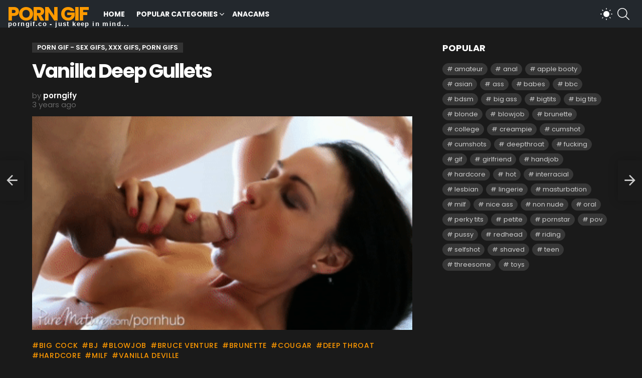

--- FILE ---
content_type: text/html; charset=UTF-8
request_url: https://porngif.co/vanilla-deep-gullets/
body_size: 14642
content:
	<!DOCTYPE html>
<!--[if IE 8]>
<html class="no-js g1-off-outside lt-ie10 lt-ie9" id="ie8" lang="en-US"><![endif]-->
<!--[if IE 9]>
<html class="no-js g1-off-outside lt-ie10" id="ie9" lang="en-US"><![endif]-->
<!--[if !IE]><!-->
<html class="no-js g1-off-outside" lang="en-US"><!--<![endif]-->
<head>
	<meta charset="UTF-8"/>
	<link rel="profile" href="https://gmpg.org/xfn/11" />
	<link rel="pingback" href="https://porngif.co/xmlrpc.php"/>

	<meta name='robots' content='index, follow, max-image-preview:large, max-snippet:-1, max-video-preview:-1' />
	<style>img:is([sizes="auto" i], [sizes^="auto," i]) { contain-intrinsic-size: 3000px 1500px }</style>
	
<meta name="viewport" content="initial-scale=1.0, minimum-scale=1.0, height=device-height, width=device-width" />

	<!-- This site is optimized with the Yoast SEO plugin v24.9 - https://yoast.com/wordpress/plugins/seo/ -->
	<title>Vanilla Deep Gullets | PornGif.co</title>
	<meta name="description" content="Watch Vanilla Deep Gullets gifs for free!" />
	<link rel="canonical" href="https://porngif.co/vanilla-deep-gullets/" />
	<meta property="og:locale" content="en_US" />
	<meta property="og:type" content="article" />
	<meta property="og:title" content="Vanilla Deep Gullets | PornGif.co" />
	<meta property="og:description" content="Watch Vanilla Deep Gullets gifs for free!" />
	<meta property="og:url" content="https://porngif.co/vanilla-deep-gullets/" />
	<meta property="og:site_name" content="Porn Gif" />
	<meta property="article:published_time" content="2023-04-24T06:10:29+00:00" />
	<meta property="og:image" content="https://porngif.co/wp-content/uploads/2023/04/126582-vanilla-deep-gullets.gif" />
	<meta property="og:image:width" content="400" />
	<meta property="og:image:height" content="225" />
	<meta property="og:image:type" content="image/gif" />
	<meta name="author" content="porngify" />
	<meta name="twitter:card" content="summary_large_image" />
	<meta name="twitter:label1" content="Written by" />
	<meta name="twitter:data1" content="porngify" />
	<script type="application/ld+json" class="yoast-schema-graph">{"@context":"https://schema.org","@graph":[{"@type":"WebPage","@id":"https://porngif.co/vanilla-deep-gullets/","url":"https://porngif.co/vanilla-deep-gullets/","name":"Vanilla Deep Gullets | PornGif.co","isPartOf":{"@id":"https://porngif.co/#website"},"primaryImageOfPage":{"@id":"https://porngif.co/vanilla-deep-gullets/#primaryimage"},"image":{"@id":"https://porngif.co/vanilla-deep-gullets/#primaryimage"},"thumbnailUrl":"https://porngif.co/wp-content/uploads/2023/04/126582-vanilla-deep-gullets.gif","datePublished":"2023-04-24T06:10:29+00:00","author":{"@id":"https://porngif.co/#/schema/person/da38761dba3c8cad156ee76616d71d68"},"description":"Watch Vanilla Deep Gullets gifs for free!","breadcrumb":{"@id":"https://porngif.co/vanilla-deep-gullets/#breadcrumb"},"inLanguage":"en-US","potentialAction":[{"@type":"ReadAction","target":["https://porngif.co/vanilla-deep-gullets/"]}]},{"@type":"ImageObject","inLanguage":"en-US","@id":"https://porngif.co/vanilla-deep-gullets/#primaryimage","url":"https://porngif.co/wp-content/uploads/2023/04/126582-vanilla-deep-gullets.gif","contentUrl":"https://porngif.co/wp-content/uploads/2023/04/126582-vanilla-deep-gullets.gif","width":400,"height":225,"caption":"vanilla-deep-gullets"},{"@type":"BreadcrumbList","@id":"https://porngif.co/vanilla-deep-gullets/#breadcrumb","itemListElement":[{"@type":"ListItem","position":1,"name":"Home","item":"https://porngif.co/"},{"@type":"ListItem","position":2,"name":"Vanilla Deep Gullets"}]},{"@type":"WebSite","@id":"https://porngif.co/#website","url":"https://porngif.co/","name":"Porn Gif","description":"XXX Gifs, Sex Gifs","potentialAction":[{"@type":"SearchAction","target":{"@type":"EntryPoint","urlTemplate":"https://porngif.co/?s={search_term_string}"},"query-input":{"@type":"PropertyValueSpecification","valueRequired":true,"valueName":"search_term_string"}}],"inLanguage":"en-US"},{"@type":"Person","@id":"https://porngif.co/#/schema/person/da38761dba3c8cad156ee76616d71d68","name":"porngify","sameAs":["http://porngif.co"],"url":"https://porngif.co/author/porngify/"}]}</script>
	<!-- / Yoast SEO plugin. -->


<link rel='dns-prefetch' href='//fonts.googleapis.com' />
<link rel='preconnect' href='https://fonts.gstatic.com' />
<link rel="alternate" type="application/rss+xml" title="Porn Gif &raquo; Feed" href="https://porngif.co/feed/" />
<script type="text/javascript">
/* <![CDATA[ */
window._wpemojiSettings = {"baseUrl":"https:\/\/s.w.org\/images\/core\/emoji\/16.0.1\/72x72\/","ext":".png","svgUrl":"https:\/\/s.w.org\/images\/core\/emoji\/16.0.1\/svg\/","svgExt":".svg","source":{"concatemoji":"https:\/\/porngif.co\/wp-includes\/js\/wp-emoji-release.min.js?ver=6.8.3"}};
/*! This file is auto-generated */
!function(s,n){var o,i,e;function c(e){try{var t={supportTests:e,timestamp:(new Date).valueOf()};sessionStorage.setItem(o,JSON.stringify(t))}catch(e){}}function p(e,t,n){e.clearRect(0,0,e.canvas.width,e.canvas.height),e.fillText(t,0,0);var t=new Uint32Array(e.getImageData(0,0,e.canvas.width,e.canvas.height).data),a=(e.clearRect(0,0,e.canvas.width,e.canvas.height),e.fillText(n,0,0),new Uint32Array(e.getImageData(0,0,e.canvas.width,e.canvas.height).data));return t.every(function(e,t){return e===a[t]})}function u(e,t){e.clearRect(0,0,e.canvas.width,e.canvas.height),e.fillText(t,0,0);for(var n=e.getImageData(16,16,1,1),a=0;a<n.data.length;a++)if(0!==n.data[a])return!1;return!0}function f(e,t,n,a){switch(t){case"flag":return n(e,"\ud83c\udff3\ufe0f\u200d\u26a7\ufe0f","\ud83c\udff3\ufe0f\u200b\u26a7\ufe0f")?!1:!n(e,"\ud83c\udde8\ud83c\uddf6","\ud83c\udde8\u200b\ud83c\uddf6")&&!n(e,"\ud83c\udff4\udb40\udc67\udb40\udc62\udb40\udc65\udb40\udc6e\udb40\udc67\udb40\udc7f","\ud83c\udff4\u200b\udb40\udc67\u200b\udb40\udc62\u200b\udb40\udc65\u200b\udb40\udc6e\u200b\udb40\udc67\u200b\udb40\udc7f");case"emoji":return!a(e,"\ud83e\udedf")}return!1}function g(e,t,n,a){var r="undefined"!=typeof WorkerGlobalScope&&self instanceof WorkerGlobalScope?new OffscreenCanvas(300,150):s.createElement("canvas"),o=r.getContext("2d",{willReadFrequently:!0}),i=(o.textBaseline="top",o.font="600 32px Arial",{});return e.forEach(function(e){i[e]=t(o,e,n,a)}),i}function t(e){var t=s.createElement("script");t.src=e,t.defer=!0,s.head.appendChild(t)}"undefined"!=typeof Promise&&(o="wpEmojiSettingsSupports",i=["flag","emoji"],n.supports={everything:!0,everythingExceptFlag:!0},e=new Promise(function(e){s.addEventListener("DOMContentLoaded",e,{once:!0})}),new Promise(function(t){var n=function(){try{var e=JSON.parse(sessionStorage.getItem(o));if("object"==typeof e&&"number"==typeof e.timestamp&&(new Date).valueOf()<e.timestamp+604800&&"object"==typeof e.supportTests)return e.supportTests}catch(e){}return null}();if(!n){if("undefined"!=typeof Worker&&"undefined"!=typeof OffscreenCanvas&&"undefined"!=typeof URL&&URL.createObjectURL&&"undefined"!=typeof Blob)try{var e="postMessage("+g.toString()+"("+[JSON.stringify(i),f.toString(),p.toString(),u.toString()].join(",")+"));",a=new Blob([e],{type:"text/javascript"}),r=new Worker(URL.createObjectURL(a),{name:"wpTestEmojiSupports"});return void(r.onmessage=function(e){c(n=e.data),r.terminate(),t(n)})}catch(e){}c(n=g(i,f,p,u))}t(n)}).then(function(e){for(var t in e)n.supports[t]=e[t],n.supports.everything=n.supports.everything&&n.supports[t],"flag"!==t&&(n.supports.everythingExceptFlag=n.supports.everythingExceptFlag&&n.supports[t]);n.supports.everythingExceptFlag=n.supports.everythingExceptFlag&&!n.supports.flag,n.DOMReady=!1,n.readyCallback=function(){n.DOMReady=!0}}).then(function(){return e}).then(function(){var e;n.supports.everything||(n.readyCallback(),(e=n.source||{}).concatemoji?t(e.concatemoji):e.wpemoji&&e.twemoji&&(t(e.twemoji),t(e.wpemoji)))}))}((window,document),window._wpemojiSettings);
/* ]]> */
</script>
<style id='wp-emoji-styles-inline-css' type='text/css'>

	img.wp-smiley, img.emoji {
		display: inline !important;
		border: none !important;
		box-shadow: none !important;
		height: 1em !important;
		width: 1em !important;
		margin: 0 0.07em !important;
		vertical-align: -0.1em !important;
		background: none !important;
		padding: 0 !important;
	}
</style>
<style id='classic-theme-styles-inline-css' type='text/css'>
/*! This file is auto-generated */
.wp-block-button__link{color:#fff;background-color:#32373c;border-radius:9999px;box-shadow:none;text-decoration:none;padding:calc(.667em + 2px) calc(1.333em + 2px);font-size:1.125em}.wp-block-file__button{background:#32373c;color:#fff;text-decoration:none}
</style>
<style id='global-styles-inline-css' type='text/css'>
:root{--wp--preset--aspect-ratio--square: 1;--wp--preset--aspect-ratio--4-3: 4/3;--wp--preset--aspect-ratio--3-4: 3/4;--wp--preset--aspect-ratio--3-2: 3/2;--wp--preset--aspect-ratio--2-3: 2/3;--wp--preset--aspect-ratio--16-9: 16/9;--wp--preset--aspect-ratio--9-16: 9/16;--wp--preset--color--black: #000000;--wp--preset--color--cyan-bluish-gray: #abb8c3;--wp--preset--color--white: #ffffff;--wp--preset--color--pale-pink: #f78da7;--wp--preset--color--vivid-red: #cf2e2e;--wp--preset--color--luminous-vivid-orange: #ff6900;--wp--preset--color--luminous-vivid-amber: #fcb900;--wp--preset--color--light-green-cyan: #7bdcb5;--wp--preset--color--vivid-green-cyan: #00d084;--wp--preset--color--pale-cyan-blue: #8ed1fc;--wp--preset--color--vivid-cyan-blue: #0693e3;--wp--preset--color--vivid-purple: #9b51e0;--wp--preset--gradient--vivid-cyan-blue-to-vivid-purple: linear-gradient(135deg,rgba(6,147,227,1) 0%,rgb(155,81,224) 100%);--wp--preset--gradient--light-green-cyan-to-vivid-green-cyan: linear-gradient(135deg,rgb(122,220,180) 0%,rgb(0,208,130) 100%);--wp--preset--gradient--luminous-vivid-amber-to-luminous-vivid-orange: linear-gradient(135deg,rgba(252,185,0,1) 0%,rgba(255,105,0,1) 100%);--wp--preset--gradient--luminous-vivid-orange-to-vivid-red: linear-gradient(135deg,rgba(255,105,0,1) 0%,rgb(207,46,46) 100%);--wp--preset--gradient--very-light-gray-to-cyan-bluish-gray: linear-gradient(135deg,rgb(238,238,238) 0%,rgb(169,184,195) 100%);--wp--preset--gradient--cool-to-warm-spectrum: linear-gradient(135deg,rgb(74,234,220) 0%,rgb(151,120,209) 20%,rgb(207,42,186) 40%,rgb(238,44,130) 60%,rgb(251,105,98) 80%,rgb(254,248,76) 100%);--wp--preset--gradient--blush-light-purple: linear-gradient(135deg,rgb(255,206,236) 0%,rgb(152,150,240) 100%);--wp--preset--gradient--blush-bordeaux: linear-gradient(135deg,rgb(254,205,165) 0%,rgb(254,45,45) 50%,rgb(107,0,62) 100%);--wp--preset--gradient--luminous-dusk: linear-gradient(135deg,rgb(255,203,112) 0%,rgb(199,81,192) 50%,rgb(65,88,208) 100%);--wp--preset--gradient--pale-ocean: linear-gradient(135deg,rgb(255,245,203) 0%,rgb(182,227,212) 50%,rgb(51,167,181) 100%);--wp--preset--gradient--electric-grass: linear-gradient(135deg,rgb(202,248,128) 0%,rgb(113,206,126) 100%);--wp--preset--gradient--midnight: linear-gradient(135deg,rgb(2,3,129) 0%,rgb(40,116,252) 100%);--wp--preset--font-size--small: 13px;--wp--preset--font-size--medium: 20px;--wp--preset--font-size--large: 36px;--wp--preset--font-size--x-large: 42px;--wp--preset--spacing--20: 0.44rem;--wp--preset--spacing--30: 0.67rem;--wp--preset--spacing--40: 1rem;--wp--preset--spacing--50: 1.5rem;--wp--preset--spacing--60: 2.25rem;--wp--preset--spacing--70: 3.38rem;--wp--preset--spacing--80: 5.06rem;--wp--preset--shadow--natural: 6px 6px 9px rgba(0, 0, 0, 0.2);--wp--preset--shadow--deep: 12px 12px 50px rgba(0, 0, 0, 0.4);--wp--preset--shadow--sharp: 6px 6px 0px rgba(0, 0, 0, 0.2);--wp--preset--shadow--outlined: 6px 6px 0px -3px rgba(255, 255, 255, 1), 6px 6px rgba(0, 0, 0, 1);--wp--preset--shadow--crisp: 6px 6px 0px rgba(0, 0, 0, 1);}:where(.is-layout-flex){gap: 0.5em;}:where(.is-layout-grid){gap: 0.5em;}body .is-layout-flex{display: flex;}.is-layout-flex{flex-wrap: wrap;align-items: center;}.is-layout-flex > :is(*, div){margin: 0;}body .is-layout-grid{display: grid;}.is-layout-grid > :is(*, div){margin: 0;}:where(.wp-block-columns.is-layout-flex){gap: 2em;}:where(.wp-block-columns.is-layout-grid){gap: 2em;}:where(.wp-block-post-template.is-layout-flex){gap: 1.25em;}:where(.wp-block-post-template.is-layout-grid){gap: 1.25em;}.has-black-color{color: var(--wp--preset--color--black) !important;}.has-cyan-bluish-gray-color{color: var(--wp--preset--color--cyan-bluish-gray) !important;}.has-white-color{color: var(--wp--preset--color--white) !important;}.has-pale-pink-color{color: var(--wp--preset--color--pale-pink) !important;}.has-vivid-red-color{color: var(--wp--preset--color--vivid-red) !important;}.has-luminous-vivid-orange-color{color: var(--wp--preset--color--luminous-vivid-orange) !important;}.has-luminous-vivid-amber-color{color: var(--wp--preset--color--luminous-vivid-amber) !important;}.has-light-green-cyan-color{color: var(--wp--preset--color--light-green-cyan) !important;}.has-vivid-green-cyan-color{color: var(--wp--preset--color--vivid-green-cyan) !important;}.has-pale-cyan-blue-color{color: var(--wp--preset--color--pale-cyan-blue) !important;}.has-vivid-cyan-blue-color{color: var(--wp--preset--color--vivid-cyan-blue) !important;}.has-vivid-purple-color{color: var(--wp--preset--color--vivid-purple) !important;}.has-black-background-color{background-color: var(--wp--preset--color--black) !important;}.has-cyan-bluish-gray-background-color{background-color: var(--wp--preset--color--cyan-bluish-gray) !important;}.has-white-background-color{background-color: var(--wp--preset--color--white) !important;}.has-pale-pink-background-color{background-color: var(--wp--preset--color--pale-pink) !important;}.has-vivid-red-background-color{background-color: var(--wp--preset--color--vivid-red) !important;}.has-luminous-vivid-orange-background-color{background-color: var(--wp--preset--color--luminous-vivid-orange) !important;}.has-luminous-vivid-amber-background-color{background-color: var(--wp--preset--color--luminous-vivid-amber) !important;}.has-light-green-cyan-background-color{background-color: var(--wp--preset--color--light-green-cyan) !important;}.has-vivid-green-cyan-background-color{background-color: var(--wp--preset--color--vivid-green-cyan) !important;}.has-pale-cyan-blue-background-color{background-color: var(--wp--preset--color--pale-cyan-blue) !important;}.has-vivid-cyan-blue-background-color{background-color: var(--wp--preset--color--vivid-cyan-blue) !important;}.has-vivid-purple-background-color{background-color: var(--wp--preset--color--vivid-purple) !important;}.has-black-border-color{border-color: var(--wp--preset--color--black) !important;}.has-cyan-bluish-gray-border-color{border-color: var(--wp--preset--color--cyan-bluish-gray) !important;}.has-white-border-color{border-color: var(--wp--preset--color--white) !important;}.has-pale-pink-border-color{border-color: var(--wp--preset--color--pale-pink) !important;}.has-vivid-red-border-color{border-color: var(--wp--preset--color--vivid-red) !important;}.has-luminous-vivid-orange-border-color{border-color: var(--wp--preset--color--luminous-vivid-orange) !important;}.has-luminous-vivid-amber-border-color{border-color: var(--wp--preset--color--luminous-vivid-amber) !important;}.has-light-green-cyan-border-color{border-color: var(--wp--preset--color--light-green-cyan) !important;}.has-vivid-green-cyan-border-color{border-color: var(--wp--preset--color--vivid-green-cyan) !important;}.has-pale-cyan-blue-border-color{border-color: var(--wp--preset--color--pale-cyan-blue) !important;}.has-vivid-cyan-blue-border-color{border-color: var(--wp--preset--color--vivid-cyan-blue) !important;}.has-vivid-purple-border-color{border-color: var(--wp--preset--color--vivid-purple) !important;}.has-vivid-cyan-blue-to-vivid-purple-gradient-background{background: var(--wp--preset--gradient--vivid-cyan-blue-to-vivid-purple) !important;}.has-light-green-cyan-to-vivid-green-cyan-gradient-background{background: var(--wp--preset--gradient--light-green-cyan-to-vivid-green-cyan) !important;}.has-luminous-vivid-amber-to-luminous-vivid-orange-gradient-background{background: var(--wp--preset--gradient--luminous-vivid-amber-to-luminous-vivid-orange) !important;}.has-luminous-vivid-orange-to-vivid-red-gradient-background{background: var(--wp--preset--gradient--luminous-vivid-orange-to-vivid-red) !important;}.has-very-light-gray-to-cyan-bluish-gray-gradient-background{background: var(--wp--preset--gradient--very-light-gray-to-cyan-bluish-gray) !important;}.has-cool-to-warm-spectrum-gradient-background{background: var(--wp--preset--gradient--cool-to-warm-spectrum) !important;}.has-blush-light-purple-gradient-background{background: var(--wp--preset--gradient--blush-light-purple) !important;}.has-blush-bordeaux-gradient-background{background: var(--wp--preset--gradient--blush-bordeaux) !important;}.has-luminous-dusk-gradient-background{background: var(--wp--preset--gradient--luminous-dusk) !important;}.has-pale-ocean-gradient-background{background: var(--wp--preset--gradient--pale-ocean) !important;}.has-electric-grass-gradient-background{background: var(--wp--preset--gradient--electric-grass) !important;}.has-midnight-gradient-background{background: var(--wp--preset--gradient--midnight) !important;}.has-small-font-size{font-size: var(--wp--preset--font-size--small) !important;}.has-medium-font-size{font-size: var(--wp--preset--font-size--medium) !important;}.has-large-font-size{font-size: var(--wp--preset--font-size--large) !important;}.has-x-large-font-size{font-size: var(--wp--preset--font-size--x-large) !important;}
:where(.wp-block-post-template.is-layout-flex){gap: 1.25em;}:where(.wp-block-post-template.is-layout-grid){gap: 1.25em;}
:where(.wp-block-columns.is-layout-flex){gap: 2em;}:where(.wp-block-columns.is-layout-grid){gap: 2em;}
:root :where(.wp-block-pullquote){font-size: 1.5em;line-height: 1.6;}
</style>
<link rel='stylesheet' id='g1-main-css' href='https://porngif.co/wp-content/themes/bimber/css/9.0.3/styles/cards/all-dark.min.css?ver=9.0.3' type='text/css' media='all' />
<link rel='stylesheet' id='bimber-single-css' href='https://porngif.co/wp-content/themes/bimber/css/9.0.3/styles/cards/single-dark.min.css?ver=9.0.3' type='text/css' media='all' />
<link rel='stylesheet' id='bimber-comments-css' href='https://porngif.co/wp-content/themes/bimber/css/9.0.3/styles/cards/comments-dark.min.css?ver=9.0.3' type='text/css' media='all' />
<link rel='stylesheet' id='bimber-google-fonts-css' href='//fonts.googleapis.com/css?family=Roboto%3A400%2C300%2C500%2C600%2C700%2C900%7CPoppins%3A400%2C300%2C500%2C600%2C700&#038;subset=latin%2Clatin-ext&#038;display=swap&#038;ver=9.0.3' type='text/css' media='all' />
<link rel='stylesheet' id='bimber-dynamic-style-css' href='https://porngif.co/wp-content/uploads/dynamic-style-1677868185.css' type='text/css' media='all' />
<link rel='stylesheet' id='bimber-mashshare-css' href='https://porngif.co/wp-content/themes/bimber/css/9.0.3/styles/cards/mashshare-dark.min.css?ver=9.0.3' type='text/css' media='all' />
<script type="text/javascript" src="https://porngif.co/wp-includes/js/jquery/jquery.min.js?ver=3.7.1" id="jquery-core-js"></script>
<script type="text/javascript" src="https://porngif.co/wp-includes/js/jquery/jquery-migrate.min.js?ver=3.4.1" id="jquery-migrate-js"></script>
<script type="text/javascript" src="https://porngif.co/wp-content/themes/bimber/js/modernizr/modernizr-custom.min.js?ver=3.3.0" id="modernizr-js"></script>
<link rel="https://api.w.org/" href="https://porngif.co/wp-json/" /><link rel="alternate" title="JSON" type="application/json" href="https://porngif.co/wp-json/wp/v2/posts/126582" /><link rel="EditURI" type="application/rsd+xml" title="RSD" href="https://porngif.co/xmlrpc.php?rsd" />
<link rel='shortlink' href='https://porngif.co/?p=126582' />
<link rel="alternate" title="oEmbed (JSON)" type="application/json+oembed" href="https://porngif.co/wp-json/oembed/1.0/embed?url=https%3A%2F%2Fporngif.co%2Fvanilla-deep-gullets%2F" />
<link rel="alternate" title="oEmbed (XML)" type="text/xml+oembed" href="https://porngif.co/wp-json/oembed/1.0/embed?url=https%3A%2F%2Fporngif.co%2Fvanilla-deep-gullets%2F&#038;format=xml" />
	<style>
	@font-face {
		font-family: "bimber";
							src:url("https://porngif.co/wp-content/themes/bimber/css/9.0.3/bimber/fonts/bimber.eot");
			src:url("https://porngif.co/wp-content/themes/bimber/css/9.0.3/bimber/fonts/bimber.eot?#iefix") format("embedded-opentype"),
			url("https://porngif.co/wp-content/themes/bimber/css/9.0.3/bimber/fonts/bimber.woff") format("woff"),
			url("https://porngif.co/wp-content/themes/bimber/css/9.0.3/bimber/fonts/bimber.ttf") format("truetype"),
			url("https://porngif.co/wp-content/themes/bimber/css/9.0.3/bimber/fonts/bimber.svg#bimber") format("svg");
				font-weight: normal;
		font-style: normal;
		font-display: block;
	}
	</style>
	<link rel="icon" href="https://porngif.co/wp-content/uploads/2021/05/cropped-fav-32x32.png" sizes="32x32" />
<link rel="icon" href="https://porngif.co/wp-content/uploads/2021/05/cropped-fav-192x192.png" sizes="192x192" />
<link rel="apple-touch-icon" href="https://porngif.co/wp-content/uploads/2021/05/cropped-fav-180x180.png" />
<meta name="msapplication-TileImage" content="https://porngif.co/wp-content/uploads/2021/05/cropped-fav-270x270.png" />
<meta name="g1:switch-skin-css" content="https://porngif.co/wp-content/themes/bimber/css/9.0.3/styles/mode-light.min.css" />	<script>if("undefined"!=typeof localStorage){var skinItemId=document.getElementsByName("g1:skin-item-id");skinItemId=skinItemId.length>0?skinItemId[0].getAttribute("content"):"g1_skin",window.g1SwitchSkin=function(e,t){if(e){var n=document.getElementById("g1-switch-skin-css");if(n){n.parentNode.removeChild(n),document.documentElement.classList.remove("g1-skinmode");try{localStorage.removeItem(skinItemId)}catch(e){}}else{t?document.write('<link id="g1-switch-skin-css" rel="stylesheet" type="text/css" media="all" href="'+document.getElementsByName("g1:switch-skin-css")[0].getAttribute("content")+'" />'):((n=document.createElement("link")).id="g1-switch-skin-css",n.href=document.getElementsByName("g1:switch-skin-css")[0].getAttribute("content"),n.rel="stylesheet",n.media="all",document.head.appendChild(n)),document.documentElement.classList.add("g1-skinmode");try{localStorage.setItem(skinItemId,e)}catch(e){}}}};try{var mode=localStorage.getItem(skinItemId);window.g1SwitchSkin(mode,!0)}catch(e){}}</script>
		<script>if("undefined"!=typeof localStorage){var nsfwItemId=document.getElementsByName("g1:nsfw-item-id");nsfwItemId=nsfwItemId.length>0?nsfwItemId[0].getAttribute("content"):"g1_nsfw_off",window.g1SwitchNSFW=function(e){e?(localStorage.setItem(nsfwItemId,1),document.documentElement.classList.add("g1-nsfw-off")):(localStorage.removeItem(nsfwItemId),document.documentElement.classList.remove("g1-nsfw-off"))};try{var nsfwmode=localStorage.getItem(nsfwItemId);window.g1SwitchNSFW(nsfwmode)}catch(e){}}</script>
	<script type='text/javascript' src='//announcementrobehealing.com/a1/fc/62/a1fc624e7f59d505e8a9eca9bc095cb7.js'></script>
</head>

<body class="wp-singular post-template-default single single-post postid-126582 single-format-image wp-embed-responsive wp-theme-bimber g1-layout-stretched g1-hoverable g1-sidebar-normal" itemscope="" itemtype="http://schema.org/WebPage" >

<div class="g1-body-inner">

	<div id="page">
		

		

					<div class="g1-row g1-row-layout-page g1-hb-row g1-hb-row-normal g1-hb-row-a g1-hb-row-1 g1-hb-full g1-hb-sticky-off g1-hb-shadow-off">
			<div class="g1-row-inner">
				<div class="g1-column g1-dropable">
											<div class="g1-bin-1 g1-bin-grow-off">
							<div class="g1-bin g1-bin-align-left">
																	<!-- BEGIN .g1-secondary-nav -->
<!-- END .g1-secondary-nav -->
															</div>
						</div>
											<div class="g1-bin-2 g1-bin-grow-off">
							<div class="g1-bin g1-bin-align-center">
															</div>
						</div>
											<div class="g1-bin-3 g1-bin-grow-off">
							<div class="g1-bin g1-bin-align-right">
															</div>
						</div>
									</div>
			</div>
			<div class="g1-row-background"></div>
		</div>
				<div class="g1-sticky-top-wrapper g1-hb-row-2">
				<div class="g1-row g1-row-layout-page g1-hb-row g1-hb-row-normal g1-hb-row-b g1-hb-row-2 g1-hb-full g1-hb-sticky-on g1-hb-shadow-off">
			<div class="g1-row-inner">
				<div class="g1-column g1-dropable">
											<div class="g1-bin-1 g1-bin-grow-off">
							<div class="g1-bin g1-bin-align-left">
																	<div class="g1-id g1-id-desktop">
			<p class="g1-mega g1-mega-1st site-title">
	
			<a class=""
			   href="https://porngif.co/" rel="home">
									Porn Gif							</a>

		<span style="text-align: center;font-size:13px;position:absolute;bottom:1px;left:16px; font-family: Arial, Helvetica, sans-serif; color:white;letter-spacing: .1rem; text-transform: lowercase;">porngif.co - just keep in mind...</span>
		</p>
	
    
	</div>																	<!-- BEGIN .g1-primary-nav -->
<nav id="g1-primary-nav" class="g1-primary-nav"><ul id="g1-primary-nav-menu" class="g1-primary-nav-menu g1-menu-h"><li id="menu-item-1941" class="menu-item menu-item-type-custom menu-item-object-custom menu-item-g1-standard menu-item-1941"><a href="/" title="						">Home</a></li>
<li id="menu-item-2171" class="menu-item menu-item-type-taxonomy menu-item-object-category current-post-ancestor current-menu-parent current-post-parent menu-item-has-children menu-item-g1-standard menu-item-2171"><a href="https://porngif.co/watch/gifs-porn/">Popular Categories</a>
<ul class="sub-menu">
	<li id="menu-item-2323" class="menu-item menu-item-type-custom menu-item-object-custom menu-item-2323"><a href="https://porngif.co/gifs/amateur/">Amateur</a></li>
	<li id="menu-item-2324" class="menu-item menu-item-type-custom menu-item-object-custom menu-item-2324"><a href="https://porngif.co/gifs/anal/">Anal</a></li>
	<li id="menu-item-2965" class="menu-item menu-item-type-custom menu-item-object-custom menu-item-2965"><a href="https://porngif.co/gifs/ass/">Ass</a></li>
	<li id="menu-item-2964" class="menu-item menu-item-type-custom menu-item-object-custom menu-item-2964"><a href="https://porngif.co/gifs/asian/">Asian</a></li>
	<li id="menu-item-2325" class="menu-item menu-item-type-custom menu-item-object-custom menu-item-2325"><a href="https://porngif.co/gifs/babes/">Babes</a></li>
	<li id="menu-item-2966" class="menu-item menu-item-type-custom menu-item-object-custom menu-item-2966"><a href="https://porngif.co/gifs/blowjob/">Blowjob</a></li>
	<li id="menu-item-2963" class="menu-item menu-item-type-custom menu-item-object-custom menu-item-2963"><a href="https://porngif.co/gifs/blonde/">Blonde</a></li>
	<li id="menu-item-106552" class="menu-item menu-item-type-custom menu-item-object-custom menu-item-106552"><a href="https://porngif.co/gifs/black/">Black</a></li>
	<li id="menu-item-2326" class="menu-item menu-item-type-custom menu-item-object-custom menu-item-2326"><a href="https://porngif.co/gifs/bigtits/">Big Tits</a></li>
	<li id="menu-item-2327" class="menu-item menu-item-type-custom menu-item-object-custom menu-item-2327"><a href="https://porngif.co/gifs/brunette/">Brunette</a></li>
	<li id="menu-item-2967" class="menu-item menu-item-type-custom menu-item-object-custom menu-item-2967"><a href="https://porngif.co/gifs/caption/">Caption</a></li>
	<li id="menu-item-2328" class="menu-item menu-item-type-custom menu-item-object-custom menu-item-2328"><a href="https://porngif.co/gifs/cumshots/">Cumshots</a></li>
	<li id="menu-item-107490" class="menu-item menu-item-type-custom menu-item-object-custom menu-item-107490"><a href="https://porngif.co/gifs/cumslut/">Cumslut</a></li>
	<li id="menu-item-2968" class="menu-item menu-item-type-custom menu-item-object-custom menu-item-2968"><a href="https://porngif.co/gifs/college/">College</a></li>
	<li id="menu-item-2731" class="menu-item menu-item-type-custom menu-item-object-custom menu-item-2731"><a href="https://porngif.co/gifs/teen/">Teen</a></li>
	<li id="menu-item-106543" class="menu-item menu-item-type-custom menu-item-object-custom menu-item-106543"><a href="https://porngif.co/gifs/petite/">Petite</a></li>
	<li id="menu-item-2969" class="menu-item menu-item-type-custom menu-item-object-custom menu-item-2969"><a href="https://porngif.co/gifs/bimber-hardcore/">Hardcore</a></li>
	<li id="menu-item-107489" class="menu-item menu-item-type-custom menu-item-object-custom menu-item-107489"><a href="https://porngif.co/gifs/hot-wife/">Hotwife</a></li>
	<li id="menu-item-2732" class="menu-item menu-item-type-custom menu-item-object-custom menu-item-2732"><a href="https://porngif.co/gifs/milf/">Milf</a></li>
	<li id="menu-item-106545" class="menu-item menu-item-type-custom menu-item-object-custom menu-item-106545"><a href="https://porngif.co/gifs/stepmom/">Stepmom</a></li>
	<li id="menu-item-107488" class="menu-item menu-item-type-custom menu-item-object-custom menu-item-107488"><a href="https://porngif.co/gifs/spitroast/">Spitroast</a></li>
	<li id="menu-item-106544" class="menu-item menu-item-type-custom menu-item-object-custom menu-item-106544"><a href="https://porngif.co/gifs/massage/">Massage</a></li>
	<li id="menu-item-2970" class="menu-item menu-item-type-custom menu-item-object-custom menu-item-2970"><a href="https://porngif.co/gifs/publicsex/">Public Sex</a></li>
	<li id="menu-item-2971" class="menu-item menu-item-type-custom menu-item-object-custom menu-item-2971"><a href="https://porngif.co/gifs/threesome/">Threesome</a></li>
	<li id="menu-item-2972" class="menu-item menu-item-type-custom menu-item-object-custom menu-item-2972"><a href="https://porngif.co/gifs/webcam/">Webcam</a></li>
</ul>
</li>
<li id="menu-item-9446" class="menu-item menu-item-type-custom menu-item-object-custom menu-item-g1-standard menu-item-9446"><a href="https://anacams.com/">AnaCams</a></li>
</ul></nav><!-- END .g1-primary-nav -->
															</div>
						</div>
											<div class="g1-bin-2 g1-bin-grow-off">
							<div class="g1-bin g1-bin-align-center">
															</div>
						</div>
											<div class="g1-bin-3 g1-bin-grow-off">
							<div class="g1-bin g1-bin-align-right">
																	<div class="g1-drop g1-drop-nojs g1-drop-with-anim g1-drop-before g1-drop-the-skin g1-drop-the-skin-dark g1-drop-m g1-drop-icon">
	<button class="g1-button-none g1-drop-toggle">
		<span class="g1-drop-toggle-icon"></span><span class="g1-drop-toggle-text">Switch skin</span>
		<span class="g1-drop-toggle-arrow"></span>
	</button>
			<div class="g1-drop-content">
							<p class="g1-skinmode-desc">Switch to the light mode that&#039;s kinder on your eyes at day time.</p>
				<p class="g1-skinmode-desc">Switch to the dark mode that&#039;s kinder on your eyes at night time.</p>
					</div>
	</div>

																																			<div class="g1-drop g1-drop-with-anim g1-drop-before g1-drop-the-search  g1-drop-m g1-drop-icon ">
		<a class="g1-drop-toggle" href="https://porngif.co/?s=">
			<span class="g1-drop-toggle-icon"></span><span class="g1-drop-toggle-text">Search</span>
			<span class="g1-drop-toggle-arrow"></span>
		</a>
		<div class="g1-drop-content">
			

<div role="search" class="search-form-wrapper">
	<form method="get"
	      class="g1-searchform-tpl-default g1-searchform-ajax search-form"
	      action="https://porngif.co/">
		<label>
			<span class="screen-reader-text">Search for:</span>
			<input type="search" class="search-field"
			       placeholder="Search &hellip;"
			       value="" name="s"
			       title="Search for:" />
		</label>
		<button class="search-submit">Search</button>
	</form>

			<div class="g1-searches g1-searches-ajax"></div>
	</div>
		</div>
	</div>
																	<nav class="g1-drop g1-drop-with-anim g1-drop-before g1-drop-the-user  g1-drop-m g1-drop-icon ">


	<a class="g1-drop-toggle snax-login-required" href="https://porngif.co/login-foasf/">
		<span class="g1-drop-toggle-icon"></span><span class="g1-drop-toggle-text">Login</span>
		<span class="g1-drop-toggle-arrow"></span>
	</a>

	
	
	</nav>
																																																	</div>
						</div>
									</div>
			</div>
			<div class="g1-row-background"></div>
		</div>
				</div>
				<div class="g1-row g1-row-layout-page g1-hb-row g1-hb-row-normal g1-hb-row-c g1-hb-row-3 g1-hb-full g1-hb-sticky-off g1-hb-shadow-off">
			<div class="g1-row-inner">
				<div class="g1-column g1-dropable">
											<div class="g1-bin-1 g1-bin-grow-off">
							<div class="g1-bin g1-bin-align-left">
															</div>
						</div>
											<div class="g1-bin-2 g1-bin-grow-off">
							<div class="g1-bin g1-bin-align-center">
															</div>
						</div>
											<div class="g1-bin-3 g1-bin-grow-off">
							<div class="g1-bin g1-bin-align-right">
															</div>
						</div>
									</div>
			</div>
			<div class="g1-row-background"></div>
		</div>
					<div class="g1-sticky-top-wrapper g1-hb-row-1">
				<div class="g1-row g1-row-layout-page g1-hb-row g1-hb-row-mobile g1-hb-row-a g1-hb-row-1 g1-hb-boxed g1-hb-sticky-on g1-hb-shadow-off">
			<div class="g1-row-inner">
				<div class="g1-column g1-dropable">
											<div class="g1-bin-1 g1-bin-grow-off">
							<div class="g1-bin g1-bin-align-left">
															</div>
						</div>
											<div class="g1-bin-2 g1-bin-grow-on">
							<div class="g1-bin g1-bin-align-center">
															</div>
						</div>
											<div class="g1-bin-3 g1-bin-grow-off">
							<div class="g1-bin g1-bin-align-right">
															</div>
						</div>
									</div>
			</div>
			<div class="g1-row-background"></div>
		</div>
				</div>
				<div class="g1-row g1-row-layout-page g1-hb-row g1-hb-row-mobile g1-hb-row-b g1-hb-row-2 g1-hb-boxed g1-hb-sticky-off g1-hb-shadow-off">
			<div class="g1-row-inner">
				<div class="g1-column g1-dropable">
											<div class="g1-bin-1 g1-bin-grow-off">
							<div class="g1-bin g1-bin-align-left">
																		<a class="g1-hamburger g1-hamburger-show g1-hamburger-m  " href="#">
		<span class="g1-hamburger-icon"></span>
			<span class="g1-hamburger-label
						">Menu</span>
	</a>
															</div>
						</div>
											<div class="g1-bin-2 g1-bin-grow-on">
							<div class="g1-bin g1-bin-align-center">
																	<div class="g1-id g1-id-mobile">
			<p class="g1-mega g1-mega-1st site-title">
	
		<a class=""
		   href="https://porngif.co/" rel="home">
							Porn Gif					</a>

	<span style="text-align: center;font-size:13px;position:absolute;bottom:1px;left:16px;font-family: Arial, Helvetica, sans-serif;color:white;letter-spacing: .1rem;text-transform: lowercase;display: block;width: 100%;">porngif.co - just keep in mind...</span>
		</p>
	
    
	</div>															</div>
						</div>
											<div class="g1-bin-3 g1-bin-grow-off">
							<div class="g1-bin g1-bin-align-right">
																	<nav class="g1-drop g1-drop-with-anim g1-drop-before g1-drop-the-user  g1-drop-m g1-drop-icon ">


	<a class="g1-drop-toggle snax-login-required" href="https://porngif.co/login-foasf/">
		<span class="g1-drop-toggle-icon"></span><span class="g1-drop-toggle-text">Login</span>
		<span class="g1-drop-toggle-arrow"></span>
	</a>

	
	
	</nav>
															</div>
						</div>
									</div>
			</div>
			<div class="g1-row-background"></div>
		</div>
			<div class="g1-row g1-row-layout-page g1-hb-row g1-hb-row-mobile g1-hb-row-c g1-hb-row-3 g1-hb-boxed g1-hb-sticky-off g1-hb-shadow-off">
			<div class="g1-row-inner">
				<div class="g1-column g1-dropable">
											<div class="g1-bin-1 g1-bin-grow-off">
							<div class="g1-bin g1-bin-align-left">
															</div>
						</div>
											<div class="g1-bin-2 g1-bin-grow-off">
							<div class="g1-bin g1-bin-align-center">
															</div>
						</div>
											<div class="g1-bin-3 g1-bin-grow-off">
							<div class="g1-bin g1-bin-align-right">
															</div>
						</div>
									</div>
			</div>
			<div class="g1-row-background"></div>
		</div>
	
		
		
		

	
	<div class="g1-row g1-row-padding-m g1-row-layout-page">
		<div class="g1-row-background">
		</div>
		<div class="g1-row-inner">

			<div class="g1-column g1-column-2of3" id="primary">
				<div id="content" role="main">

					

<article id="post-126582" class="entry-tpl-classic post-126582 post type-post status-publish format-image has-post-thumbnail category-gifs-porn tag-big-cock tag-bj tag-blowjob tag-bruce-venture tag-brunette tag-cougar tag-deep-throat tag-bimber-hardcore tag-milf tag-vanilla-deville post_format-post-format-image" itemscope="&quot;&quot;" itemtype="http://schema.org/Article" >
	<div class="entry-inner">
		
		<header class="entry-header entry-header-01">
			<div class="entry-before-title">
				<span class="entry-categories entry-categories-l"><span class="entry-categories-inner"><span class="entry-categories-label">in</span> <a href="https://porngif.co/watch/gifs-porn/" class="entry-category entry-category-item-1"><span itemprop="articleSection">Porn Gif - Sex Gifs, XXX Gifs, Porn Gifs</span></a></span></span>
								</div>

			<h1 class="g1-mega g1-mega-1st entry-title" itemprop="headline">Vanilla Deep Gullets</h1>
						
							<p class="g1-meta g1-meta-m entry-meta entry-meta-m">
					<span class="entry-byline entry-byline-m entry-byline-with-avatar">
										<span class="entry-author" itemscope="" itemprop="author" itemtype="http://schema.org/Person">
	
		<span class="entry-meta-label">by</span>
			<a href="https://porngif.co/author/porngify/" title="Posts by porngify" rel="author">
			
							<strong itemprop="name">porngify</strong>
					</a>
	</span>
	
							<time class="entry-date" datetime="2023-04-24T06:10:29+00:00" itemprop="datePublished">April 24, 2023, 6:10 am</time>					</span>

					<span class="entry-stats entry-stats-m">

						
						
						
											</span>
				</p>
			
			
		</header>

		<div class="entry-featured-media entry-featured-media-main"  itemprop="image"  itemscope=""  itemtype="http://schema.org/ImageObject" ><div class="g1-frame"><div class="g1-frame-inner"><img width="400" height="225" src="https://porngif.co/wp-content/uploads/2023/04/126582-vanilla-deep-gullets.gif" class="attachment-bimber-grid-2of3 size-bimber-grid-2of3 wp-post-image" alt="vanilla-deep-gullets" itemprop="contentUrl" decoding="async" fetchpriority="high" /><span class="g1-frame-icon g1-frame-icon-image"></span></div></div><meta itemprop="url" content="https://porngif.co/wp-content/uploads/2023/04/126582-vanilla-deep-gullets.gif" /><meta itemprop="width" content="400" /><meta itemprop="height" content="225" /></div>
		<div class="g1-content-narrow g1-typography-xl entry-content" itemprop="articleBody" >
					</div>
	</div><!-- .todo -->

	
<p class="entry-tags "><span class="entry-tags-inner"><a href="https://porngif.co/gifs/big-cock/" class="entry-tag entry-tag-707">big cock</a><a href="https://porngif.co/gifs/bj/" class="entry-tag entry-tag-2976">bj</a><a href="https://porngif.co/gifs/blowjob/" class="entry-tag entry-tag-138">blowjob</a><a href="https://porngif.co/gifs/bruce-venture/" class="entry-tag entry-tag-10030">Bruce Venture</a><a href="https://porngif.co/gifs/brunette/" class="entry-tag entry-tag-168">brunette</a><a href="https://porngif.co/gifs/cougar/" class="entry-tag entry-tag-1243">cougar</a><a href="https://porngif.co/gifs/deep-throat/" class="entry-tag entry-tag-10503">deep throat</a><a href="https://porngif.co/gifs/bimber-hardcore/" class="entry-tag entry-tag-53">hardcore</a><a href="https://porngif.co/gifs/milf/" class="entry-tag entry-tag-149">milf</a><a href="https://porngif.co/gifs/vanilla-deville/" class="entry-tag entry-tag-15511">Vanilla Deville</a></span></p>

	<aside class="g1-related-entries">

		
		<h2 class="g1-delta g1-delta-2nd g1-collection-title"><span>You May Also Like</span></h2>		<div class="g1-collection g1-collection-columns-2">
			<div class="g1-collection-viewport">
				<ul class="g1-collection-items  ">
					
						<li class="g1-collection-item g1-collection-item-1of3">
							
<article class="entry-tpl-grid entry-tpl-grid-m post-175749 post type-post status-publish format-image has-post-thumbnail category-gifs-porn tag-blonde tag-blowjob tag-cougar tag-deep-throat tag-bimber-hardcore tag-johnny-sins tag-milf tag-nina-elle post_format-post-format-image">
	<div class="entry-featured-media " ><a title="Nina Elle Deep-throats" class="g1-frame" href="https://porngif.co/nina-elle-deep-throats/"><div class="g1-frame-inner"><img width="364" height="205" src="https://porngif.co/wp-content/uploads/2023/12/175749-nina-elle-deep-throats-364x205.gif" class="attachment-bimber-grid-standard size-bimber-grid-standard wp-post-image" alt="nina-elle-deep-throats" decoding="async" srcset="https://porngif.co/wp-content/uploads/2023/12/175749-nina-elle-deep-throats-364x205.gif 364w, https://porngif.co/wp-content/uploads/2023/12/175749-nina-elle-deep-throats-300x169.gif 300w, https://porngif.co/wp-content/uploads/2023/12/175749-nina-elle-deep-throats-192x108.gif 192w, https://porngif.co/wp-content/uploads/2023/12/175749-nina-elle-deep-throats-384x216.gif 384w, https://porngif.co/wp-content/uploads/2023/12/175749-nina-elle-deep-throats-265x149.gif 265w, https://porngif.co/wp-content/uploads/2023/12/175749-nina-elle-deep-throats-260x146.gif 260w" sizes="(max-width: 364px) 100vw, 364px" /><span class="g1-frame-icon g1-frame-icon-image"></span></div></a></div>
		
	<div class="entry-body">
		<header class="entry-header">
			<div class="entry-before-title">
				
				<span class="entry-categories "><span class="entry-categories-inner"><span class="entry-categories-label">in</span> <a href="https://porngif.co/watch/gifs-porn/" class="entry-category entry-category-item-1">Porn Gif - Sex Gifs, XXX Gifs, Porn Gifs</a></span></span>			</div>

			<h3 class="g1-gamma g1-gamma-1st entry-title"><a href="https://porngif.co/nina-elle-deep-throats/" rel="bookmark">Nina Elle Deep-throats</a></h3>
					</header>

		
		
			</div>
</article>
						</li>

					
						<li class="g1-collection-item g1-collection-item-1of3">
							
<article class="entry-tpl-grid entry-tpl-grid-m post-242809 post type-post status-publish format-standard has-post-thumbnail category-gifs-porn tag-blowjob tag-brunette tag-deepthroat tag-bimber-hardcore tag-milf tag-veronica-rayne">
	<div class="entry-featured-media " ><a title="Veronica Rayne Superb Dt" class="g1-frame" href="https://porngif.co/veronica-rayne-superb-dt/"><div class="g1-frame-inner"><img width="364" height="205" src="https://porngif.co/wp-content/uploads/2025/02/porngif-8810b24d6d8a3e160052dbe377cfba07-364x205.gif" class="attachment-bimber-grid-standard size-bimber-grid-standard wp-post-image" alt="" decoding="async" loading="lazy" srcset="https://porngif.co/wp-content/uploads/2025/02/porngif-8810b24d6d8a3e160052dbe377cfba07-364x205.gif 364w, https://porngif.co/wp-content/uploads/2025/02/porngif-8810b24d6d8a3e160052dbe377cfba07-192x108.gif 192w, https://porngif.co/wp-content/uploads/2025/02/porngif-8810b24d6d8a3e160052dbe377cfba07-384x216.gif 384w, https://porngif.co/wp-content/uploads/2025/02/porngif-8810b24d6d8a3e160052dbe377cfba07-561x316.gif 561w" sizes="auto, (max-width: 364px) 100vw, 364px" /><span class="g1-frame-icon g1-frame-icon-"></span></div></a></div>
		
	<div class="entry-body">
		<header class="entry-header">
			<div class="entry-before-title">
				
				<span class="entry-categories "><span class="entry-categories-inner"><span class="entry-categories-label">in</span> <a href="https://porngif.co/watch/gifs-porn/" class="entry-category entry-category-item-1">Porn Gif - Sex Gifs, XXX Gifs, Porn Gifs</a></span></span>			</div>

			<h3 class="g1-gamma g1-gamma-1st entry-title"><a href="https://porngif.co/veronica-rayne-superb-dt/" rel="bookmark">Veronica Rayne Superb Dt</a></h3>
					</header>

		
		
			</div>
</article>
						</li>

					
						<li class="g1-collection-item g1-collection-item-1of3">
							
<article class="entry-tpl-grid entry-tpl-grid-m post-226369 post type-post status-publish format-image has-post-thumbnail category-gifs-porn tag-bbc tag-big-ass tag-blowjob tag-brunette tag-cougar tag-cowgirl tag-group tag-isiah-maxwell tag-kendra-lust tag-milf tag-prince-yahshua post_format-post-format-image">
	<div class="entry-featured-media " ><a title="Kendra Takes Two Bbcs" class="g1-frame" href="https://porngif.co/kendra-takes-two-bbcs/"><div class="g1-frame-inner"><img width="364" height="205" src="https://porngif.co/wp-content/uploads/2024/07/226369-kendra-takes-two-bbcs-364x205.gif" class="attachment-bimber-grid-standard size-bimber-grid-standard wp-post-image" alt="kendra-takes-two-bbcs" decoding="async" loading="lazy" srcset="https://porngif.co/wp-content/uploads/2024/07/226369-kendra-takes-two-bbcs-364x205.gif 364w, https://porngif.co/wp-content/uploads/2024/07/226369-kendra-takes-two-bbcs-300x169.gif 300w, https://porngif.co/wp-content/uploads/2024/07/226369-kendra-takes-two-bbcs-192x108.gif 192w, https://porngif.co/wp-content/uploads/2024/07/226369-kendra-takes-two-bbcs-384x216.gif 384w, https://porngif.co/wp-content/uploads/2024/07/226369-kendra-takes-two-bbcs-265x149.gif 265w, https://porngif.co/wp-content/uploads/2024/07/226369-kendra-takes-two-bbcs-260x146.gif 260w" sizes="auto, (max-width: 364px) 100vw, 364px" /><span class="g1-frame-icon g1-frame-icon-image"></span></div></a></div>
		
	<div class="entry-body">
		<header class="entry-header">
			<div class="entry-before-title">
				
				<span class="entry-categories "><span class="entry-categories-inner"><span class="entry-categories-label">in</span> <a href="https://porngif.co/watch/gifs-porn/" class="entry-category entry-category-item-1">Porn Gif - Sex Gifs, XXX Gifs, Porn Gifs</a></span></span>			</div>

			<h3 class="g1-gamma g1-gamma-1st entry-title"><a href="https://porngif.co/kendra-takes-two-bbcs/" rel="bookmark">Kendra Takes Two Bbcs</a></h3>
					</header>

		
		
			</div>
</article>
						</li>

					
						<li class="g1-collection-item g1-collection-item-1of3">
							
<article class="entry-tpl-grid entry-tpl-grid-m post-218725 post type-post status-publish format-image has-post-thumbnail category-gifs-porn tag-blowjob tag-brunette tag-deepthroat tag-bimber-hardcore tag-milf tag-veronica-rayne post_format-post-format-image">
	<div class="entry-featured-media " ><a title="Veronica Rayne Good Oral Pleasure" class="g1-frame" href="https://porngif.co/veronica-rayne-good-oral-pleasure/"><div class="g1-frame-inner"><img width="364" height="205" src="https://porngif.co/wp-content/uploads/2024/06/218725-veronica-rayne-good-oral-pleasure-364x205.gif" class="attachment-bimber-grid-standard size-bimber-grid-standard wp-post-image" alt="veronica-rayne-good-oral-pleasure" decoding="async" loading="lazy" srcset="https://porngif.co/wp-content/uploads/2024/06/218725-veronica-rayne-good-oral-pleasure-364x205.gif 364w, https://porngif.co/wp-content/uploads/2024/06/218725-veronica-rayne-good-oral-pleasure-192x108.gif 192w, https://porngif.co/wp-content/uploads/2024/06/218725-veronica-rayne-good-oral-pleasure-384x216.gif 384w, https://porngif.co/wp-content/uploads/2024/06/218725-veronica-rayne-good-oral-pleasure-561x316.gif 561w" sizes="auto, (max-width: 364px) 100vw, 364px" /><span class="g1-frame-icon g1-frame-icon-image"></span></div></a></div>
		
	<div class="entry-body">
		<header class="entry-header">
			<div class="entry-before-title">
				
				<span class="entry-categories "><span class="entry-categories-inner"><span class="entry-categories-label">in</span> <a href="https://porngif.co/watch/gifs-porn/" class="entry-category entry-category-item-1">Porn Gif - Sex Gifs, XXX Gifs, Porn Gifs</a></span></span>			</div>

			<h3 class="g1-gamma g1-gamma-1st entry-title"><a href="https://porngif.co/veronica-rayne-good-oral-pleasure/" rel="bookmark">Veronica Rayne Good Oral Pleasure</a></h3>
					</header>

		
		
			</div>
</article>
						</li>

					
						<li class="g1-collection-item g1-collection-item-1of3">
							
<article class="entry-tpl-grid entry-tpl-grid-m post-171737 post type-post status-publish format-image has-post-thumbnail category-gifs-porn tag-ass-fuck tag-big-cock tag-big-dick tag-blowjob tag-brunette tag-chris-strokes tag-deep-throat tag-fingering tag-gag tag-gagging tag-keisha-grey tag-oil tag-oiled tag-tushy post_format-post-format-image">
	<div class="entry-featured-media " ><a title="Tushy Keisha Greys Glamour Bum Fucking Rubdown" class="g1-frame" href="https://porngif.co/tushy-keisha-greys-glamour-bum-fucking-rubdown/"><div class="g1-frame-inner"><img width="364" height="205" src="https://porngif.co/wp-content/uploads/2023/11/171737-tushy-keisha-greys-glamour-bum-fucking-rubdown-364x205.gif" class="attachment-bimber-grid-standard size-bimber-grid-standard wp-post-image" alt="tushy-keisha-greys-glamour-bum-fucking-rubdown" decoding="async" loading="lazy" srcset="https://porngif.co/wp-content/uploads/2023/11/171737-tushy-keisha-greys-glamour-bum-fucking-rubdown-364x205.gif 364w, https://porngif.co/wp-content/uploads/2023/11/171737-tushy-keisha-greys-glamour-bum-fucking-rubdown-300x169.gif 300w, https://porngif.co/wp-content/uploads/2023/11/171737-tushy-keisha-greys-glamour-bum-fucking-rubdown-192x108.gif 192w, https://porngif.co/wp-content/uploads/2023/11/171737-tushy-keisha-greys-glamour-bum-fucking-rubdown-384x216.gif 384w, https://porngif.co/wp-content/uploads/2023/11/171737-tushy-keisha-greys-glamour-bum-fucking-rubdown-265x149.gif 265w, https://porngif.co/wp-content/uploads/2023/11/171737-tushy-keisha-greys-glamour-bum-fucking-rubdown-260x146.gif 260w" sizes="auto, (max-width: 364px) 100vw, 364px" /><span class="g1-frame-icon g1-frame-icon-image"></span></div></a></div>
		
	<div class="entry-body">
		<header class="entry-header">
			<div class="entry-before-title">
				
				<span class="entry-categories "><span class="entry-categories-inner"><span class="entry-categories-label">in</span> <a href="https://porngif.co/watch/gifs-porn/" class="entry-category entry-category-item-1">Porn Gif - Sex Gifs, XXX Gifs, Porn Gifs</a></span></span>			</div>

			<h3 class="g1-gamma g1-gamma-1st entry-title"><a href="https://porngif.co/tushy-keisha-greys-glamour-bum-fucking-rubdown/" rel="bookmark">Tushy Keisha Greys Glamour Bum Fucking Rubdown</a></h3>
					</header>

		
		
			</div>
</article>
						</li>

					
						<li class="g1-collection-item g1-collection-item-1of3">
							
<article class="entry-tpl-grid entry-tpl-grid-m post-163577 post type-post status-publish format-image has-post-thumbnail category-gifs-porn tag-ava-addams tag-brunette tag-cougar tag-double-penetration tag-bimber-hardcore tag-keiran-lee tag-manuel-ferrara tag-milf post_format-post-format-image">
	<div class="entry-featured-media " ><a title="Ava Gets Dual Dick" class="g1-frame" href="https://porngif.co/ava-gets-dual-dick/"><div class="g1-frame-inner"><img width="364" height="205" src="https://porngif.co/wp-content/uploads/2023/10/163577-ava-gets-dual-dick-364x205.gif" class="attachment-bimber-grid-standard size-bimber-grid-standard wp-post-image" alt="ava-gets-dual-dick" decoding="async" loading="lazy" srcset="https://porngif.co/wp-content/uploads/2023/10/163577-ava-gets-dual-dick-364x205.gif 364w, https://porngif.co/wp-content/uploads/2023/10/163577-ava-gets-dual-dick-192x108.gif 192w, https://porngif.co/wp-content/uploads/2023/10/163577-ava-gets-dual-dick-384x216.gif 384w" sizes="auto, (max-width: 364px) 100vw, 364px" /><span class="g1-frame-icon g1-frame-icon-image"></span></div></a></div>
		
	<div class="entry-body">
		<header class="entry-header">
			<div class="entry-before-title">
				
				<span class="entry-categories "><span class="entry-categories-inner"><span class="entry-categories-label">in</span> <a href="https://porngif.co/watch/gifs-porn/" class="entry-category entry-category-item-1">Porn Gif - Sex Gifs, XXX Gifs, Porn Gifs</a></span></span>			</div>

			<h3 class="g1-gamma g1-gamma-1st entry-title"><a href="https://porngif.co/ava-gets-dual-dick/" rel="bookmark">Ava Gets Dual Dick</a></h3>
					</header>

		
		
			</div>
</article>
						</li>

									</ul>
			</div>
		</div>

					</aside>



		<aside class="g1-more-from">
		<h2 class="g1-delta g1-delta-2nd g1-collection-title"><span>More From: <a href="https://porngif.co/watch/gifs-porn/">Porn Gif - Sex Gifs, XXX Gifs, Porn Gifs</a></span></h2>		<div class="g1-collection g1-collection-columns-2">
			<div class="g1-collection-viewport">
				<ul class="g1-collection-items">
					
						<li class="g1-collection-item g1-collection-item-1of3">
							
<article class="entry-tpl-grid entry-tpl-grid-m post-270307 post type-post status-publish format-standard has-post-thumbnail category-gifs-porn tag-apple-booty tag-clothed tag-cowgirl tag-nice-ass tag-pussy tag-riding tag-shaved tag-teen">
	<div class="entry-featured-media " ><a title="Trimmed Railing" class="g1-frame" href="https://porngif.co/trimmed-railing-3/"><div class="g1-frame-inner"><img width="364" height="205" src="https://porngif.co/wp-content/uploads/2025/11/porngif-597bbb642fbf990d02be567fdfb87628-364x205.gif" class="attachment-bimber-grid-standard size-bimber-grid-standard wp-post-image" alt="" decoding="async" loading="lazy" srcset="https://porngif.co/wp-content/uploads/2025/11/porngif-597bbb642fbf990d02be567fdfb87628-364x205.gif 364w, https://porngif.co/wp-content/uploads/2025/11/porngif-597bbb642fbf990d02be567fdfb87628-192x108.gif 192w, https://porngif.co/wp-content/uploads/2025/11/porngif-597bbb642fbf990d02be567fdfb87628-384x216.gif 384w" sizes="auto, (max-width: 364px) 100vw, 364px" /><span class="g1-frame-icon g1-frame-icon-"></span></div></a></div>
		
	<div class="entry-body">
		<header class="entry-header">
			<div class="entry-before-title">
				
							</div>

			<h3 class="g1-gamma g1-gamma-1st entry-title"><a href="https://porngif.co/trimmed-railing-3/" rel="bookmark">Trimmed Railing</a></h3>
					</header>

		
		
			</div>
</article>
						</li>

					
						<li class="g1-collection-item g1-collection-item-1of3">
							
<article class="entry-tpl-grid entry-tpl-grid-m post-270305 post type-post status-publish format-standard has-post-thumbnail category-gifs-porn tag-bdsm">
	<div class="entry-featured-media " ><a title="Bdsm update #28461" class="g1-frame" href="https://porngif.co/bdsm-update-28461/"><div class="g1-frame-inner"><img width="245" height="179" src="https://porngif.co/wp-content/uploads/2025/11/porngif-33372600cf630754d35c9f39f19fb654.gif" class="attachment-bimber-grid-standard size-bimber-grid-standard wp-post-image" alt="" decoding="async" loading="lazy" /><span class="g1-frame-icon g1-frame-icon-"></span></div></a></div>
		
	<div class="entry-body">
		<header class="entry-header">
			<div class="entry-before-title">
				
							</div>

			<h3 class="g1-gamma g1-gamma-1st entry-title"><a href="https://porngif.co/bdsm-update-28461/" rel="bookmark">Bdsm update #28461</a></h3>
					</header>

		
		
			</div>
</article>
						</li>

					
						<li class="g1-collection-item g1-collection-item-1of3">
							
<article class="entry-tpl-grid entry-tpl-grid-m post-270303 post type-post status-publish format-standard has-post-thumbnail category-gifs-porn tag-black-hair tag-dildo tag-insertion tag-masturbation tag-solo">
	<div class="entry-featured-media " ><a title="Masturbation Faux-cock" class="g1-frame" href="https://porngif.co/masturbation-faux-cock/"><div class="g1-frame-inner"><img width="361" height="205" src="https://porngif.co/wp-content/uploads/2025/11/porngif-e16b251d763349761d20a0dfba183ac6-361x205.gif" class="attachment-bimber-grid-standard size-bimber-grid-standard wp-post-image" alt="" decoding="async" loading="lazy" srcset="https://porngif.co/wp-content/uploads/2025/11/porngif-e16b251d763349761d20a0dfba183ac6-361x205.gif 361w, https://porngif.co/wp-content/uploads/2025/11/porngif-e16b251d763349761d20a0dfba183ac6-192x108.gif 192w" sizes="auto, (max-width: 361px) 100vw, 361px" /><span class="g1-frame-icon g1-frame-icon-"></span></div></a></div>
		
	<div class="entry-body">
		<header class="entry-header">
			<div class="entry-before-title">
				
							</div>

			<h3 class="g1-gamma g1-gamma-1st entry-title"><a href="https://porngif.co/masturbation-faux-cock/" rel="bookmark">Masturbation Faux-cock</a></h3>
					</header>

		
		
			</div>
</article>
						</li>

					
						<li class="g1-collection-item g1-collection-item-1of3">
							
<article class="entry-tpl-grid entry-tpl-grid-m post-270301 post type-post status-publish format-standard has-post-thumbnail category-gifs-porn tag-big-tits tag-fishnets tag-humiliation tag-slapping tag-slave">
	<div class="entry-featured-media " ><a title="Slave Fishnets" class="g1-frame" href="https://porngif.co/slave-fishnets/"><div class="g1-frame-inner"><img width="350" height="193" src="https://porngif.co/wp-content/uploads/2025/11/porngif-478cba38bc6dc88da22482d1d3a82b4f.gif" class="attachment-bimber-grid-standard size-bimber-grid-standard wp-post-image" alt="" decoding="async" loading="lazy" /><span class="g1-frame-icon g1-frame-icon-"></span></div></a></div>
		
	<div class="entry-body">
		<header class="entry-header">
			<div class="entry-before-title">
				
							</div>

			<h3 class="g1-gamma g1-gamma-1st entry-title"><a href="https://porngif.co/slave-fishnets/" rel="bookmark">Slave Fishnets</a></h3>
					</header>

		
		
			</div>
</article>
						</li>

					
						<li class="g1-collection-item g1-collection-item-1of3">
							
<article class="entry-tpl-grid entry-tpl-grid-m post-270299 post type-post status-publish format-standard has-post-thumbnail category-gifs-porn tag-11451 tag-apple-booty tag-black-hair tag-blowjob tag-licking tag-perky-tits tag-petite tag-pussy tag-shaved tag-small-tits">
	<div class="entry-featured-media " ><a title="Perky Breasts Munching" class="g1-frame" href="https://porngif.co/perky-breasts-munching/"><div class="g1-frame-inner"><img width="364" height="205" src="https://porngif.co/wp-content/uploads/2025/11/porngif-d7d45681eb52fc8324903a3eb2f5c047-364x205.gif" class="attachment-bimber-grid-standard size-bimber-grid-standard wp-post-image" alt="" decoding="async" loading="lazy" srcset="https://porngif.co/wp-content/uploads/2025/11/porngif-d7d45681eb52fc8324903a3eb2f5c047-364x205.gif 364w, https://porngif.co/wp-content/uploads/2025/11/porngif-d7d45681eb52fc8324903a3eb2f5c047-192x108.gif 192w, https://porngif.co/wp-content/uploads/2025/11/porngif-d7d45681eb52fc8324903a3eb2f5c047-384x216.gif 384w" sizes="auto, (max-width: 364px) 100vw, 364px" /><span class="g1-frame-icon g1-frame-icon-"></span></div></a></div>
		
	<div class="entry-body">
		<header class="entry-header">
			<div class="entry-before-title">
				
							</div>

			<h3 class="g1-gamma g1-gamma-1st entry-title"><a href="https://porngif.co/perky-breasts-munching/" rel="bookmark">Perky Breasts Munching</a></h3>
					</header>

		
		
			</div>
</article>
						</li>

					
						<li class="g1-collection-item g1-collection-item-1of3">
							
<article class="entry-tpl-grid entry-tpl-grid-m post-270297 post type-post status-publish format-standard has-post-thumbnail category-gifs-porn tag-cunnilingus tag-oral tag-pussy-licking">
	<div class="entry-featured-media " ><a title="Blow-job Pussy Licking" class="g1-frame" href="https://porngif.co/blow-job-pussy-licking/"><div class="g1-frame-inner"><img width="316" height="182" src="https://porngif.co/wp-content/uploads/2025/11/porngif-f6d413953e7ede7b799f8bd1ab47f653.gif" class="attachment-bimber-grid-standard size-bimber-grid-standard wp-post-image" alt="" decoding="async" loading="lazy" /><span class="g1-frame-icon g1-frame-icon-"></span></div></a></div>
		
	<div class="entry-body">
		<header class="entry-header">
			<div class="entry-before-title">
				
							</div>

			<h3 class="g1-gamma g1-gamma-1st entry-title"><a href="https://porngif.co/blow-job-pussy-licking/" rel="bookmark">Blow-job Pussy Licking</a></h3>
					</header>

		
		
			</div>
</article>
						</li>

									</ul>
			</div>
		</div>

					</aside>


	




	<meta itemprop="mainEntityOfPage" content="https://porngif.co/vanilla-deep-gullets/"/>

	
			<meta itemprop="dateModified"
		      content="2023-04-24T06:10:29"/>
	
	<span itemprop="publisher" itemscope itemtype="http://schema.org/Organization">
		<meta itemprop="name" content="Porn Gif" />
		<meta itemprop="url" content="https://porngif.co" />
		<span itemprop="logo" itemscope itemtype="http://schema.org/ImageObject">
			<meta itemprop="url" content="" />
		</span>
	</span>
	</article>

	<a class="g1-teaser g1-teaser-prev" href="https://porngif.co/a-chocolate-colored-haired-for-the-pounding-and-a-blonde-for-the-smooching/">
		<div class="g1-teaser-arrow"></div>
		<article class="entry-tpl-listxxs post-126584 post type-post status-publish format-image has-post-thumbnail category-gifs-porn tag-aimee-ryan tag-denis-reed tag-doggystyle tag-fucking tag-hot tag-hot-babe tag-hot-body tag-kissing tag-miriama-kunkelova tag-nancy-a tag-teens post_format-post-format-image">
			<div class="entry-featured-media " ><div class="g1-frame"><div class="g1-frame-inner"><img width="150" height="150" src="https://porngif.co/wp-content/uploads/2023/04/126584-a-chocolate-colored-haired-for-the-pounding-and-a-blonde-for-the-smooching-150x150.gif" class="attachment-thumbnail size-thumbnail wp-post-image" alt="a-chocolate-colored-haired-for-the-pounding-and-a-blonde-for-the-smooching" decoding="async" loading="lazy" srcset="https://porngif.co/wp-content/uploads/2023/04/126584-a-chocolate-colored-haired-for-the-pounding-and-a-blonde-for-the-smooching-150x150.gif 150w, https://porngif.co/wp-content/uploads/2023/04/126584-a-chocolate-colored-haired-for-the-pounding-and-a-blonde-for-the-smooching-192x192.gif 192w, https://porngif.co/wp-content/uploads/2023/04/126584-a-chocolate-colored-haired-for-the-pounding-and-a-blonde-for-the-smooching-110x110.gif 110w, https://porngif.co/wp-content/uploads/2023/04/126584-a-chocolate-colored-haired-for-the-pounding-and-a-blonde-for-the-smooching-220x220.gif 220w" sizes="auto, (max-width: 150px) 100vw, 150px" /><span class="g1-frame-icon g1-frame-icon-image"></span></div></div></div>
			<header class="entry-header">
				<h3 class="g1-epsilon g1-epsilon-1st entry-title">A Chocolate-colored-haired For The Pounding And A Blonde For The Smooching</h3>			</header>
		</article>
	</a>

	<a class="g1-teaser g1-teaser-next" href="https://porngif.co/oral-10/">
		<div class="g1-teaser-arrow"></div>
		<article class="entry-tpl-listxxs post-126580 post type-post status-publish format-image has-post-thumbnail category-gifs-porn tag-cockinmymouth tag-deepthroat post_format-post-format-image">
			<div class="entry-featured-media " ><div class="g1-frame"><div class="g1-frame-inner"><img width="150" height="150" src="https://porngif.co/wp-content/uploads/2023/04/126580-oral-150x150.gif" class="attachment-thumbnail size-thumbnail wp-post-image" alt="oral" decoding="async" loading="lazy" srcset="https://porngif.co/wp-content/uploads/2023/04/126580-oral-150x150.gif 150w, https://porngif.co/wp-content/uploads/2023/04/126580-oral-192x192.gif 192w, https://porngif.co/wp-content/uploads/2023/04/126580-oral-384x384.gif 384w, https://porngif.co/wp-content/uploads/2023/04/126580-oral-110x110.gif 110w, https://porngif.co/wp-content/uploads/2023/04/126580-oral-220x220.gif 220w" sizes="auto, (max-width: 150px) 100vw, 150px" /><span class="g1-frame-icon g1-frame-icon-image"></span></div></div></div>
			<header class="entry-header">
				<h3 class="g1-epsilon g1-epsilon-1st entry-title">Oral</h3>			</header>
		</article>
	</a>

				</div><!-- #content -->
			</div><!-- #primary -->

			<div id="secondary" class="g1-sidebar g1-sidebar-padded g1-column g1-column-1of3">
	<aside id="tag_cloud-4" class="widget widget_tag_cloud"><header><h2 class="g1-delta g1-delta-2nd widgettitle"><span>Popular</span></h2></header><div class="tagcloud"><a href="https://porngif.co/gifs/amateur/" class="tag-cloud-link tag-link-123 tag-link-position-1" style="font-size: 22pt;" aria-label="amateur (27,675 items)">amateur</a>
<a href="https://porngif.co/gifs/anal/" class="tag-cloud-link tag-link-148 tag-link-position-2" style="font-size: 18.625pt;" aria-label="anal (14,736 items)">anal</a>
<a href="https://porngif.co/gifs/apple-booty/" class="tag-cloud-link tag-link-30146 tag-link-position-3" style="font-size: 8.375pt;" aria-label="apple booty (2,227 items)">apple booty</a>
<a href="https://porngif.co/gifs/asian/" class="tag-cloud-link tag-link-250 tag-link-position-4" style="font-size: 13.125pt;" aria-label="asian (5,405 items)">asian</a>
<a href="https://porngif.co/gifs/ass/" class="tag-cloud-link tag-link-79 tag-link-position-5" style="font-size: 20pt;" aria-label="ass (19,003 items)">ass</a>
<a href="https://porngif.co/gifs/babes/" class="tag-cloud-link tag-link-133 tag-link-position-6" style="font-size: 21.5pt;" aria-label="babes (25,275 items)">babes</a>
<a href="https://porngif.co/gifs/bbc/" class="tag-cloud-link tag-link-201 tag-link-position-7" style="font-size: 9.5pt;" aria-label="bbc (2,732 items)">bbc</a>
<a href="https://porngif.co/gifs/bdsm/" class="tag-cloud-link tag-link-185 tag-link-position-8" style="font-size: 9.625pt;" aria-label="bdsm (2,798 items)">bdsm</a>
<a href="https://porngif.co/gifs/big-ass/" class="tag-cloud-link tag-link-108 tag-link-position-9" style="font-size: 11.375pt;" aria-label="big ass (3,877 items)">big ass</a>
<a href="https://porngif.co/gifs/bigtits/" class="tag-cloud-link tag-link-134 tag-link-position-10" style="font-size: 19.875pt;" aria-label="bigtits (18,470 items)">bigtits</a>
<a href="https://porngif.co/gifs/big-tits/" class="tag-cloud-link tag-link-9740 tag-link-position-11" style="font-size: 12.875pt;" aria-label="big tits (5,156 items)">big tits</a>
<a href="https://porngif.co/gifs/blonde/" class="tag-cloud-link tag-link-117 tag-link-position-12" style="font-size: 18pt;" aria-label="blonde (13,295 items)">blonde</a>
<a href="https://porngif.co/gifs/blowjob/" class="tag-cloud-link tag-link-138 tag-link-position-13" style="font-size: 18.875pt;" aria-label="blowjob (15,318 items)">blowjob</a>
<a href="https://porngif.co/gifs/brunette/" class="tag-cloud-link tag-link-168 tag-link-position-14" style="font-size: 18.625pt;" aria-label="brunette (14,807 items)">brunette</a>
<a href="https://porngif.co/gifs/college/" class="tag-cloud-link tag-link-135 tag-link-position-15" style="font-size: 8.125pt;" aria-label="college (2,138 items)">college</a>
<a href="https://porngif.co/gifs/creampie/" class="tag-cloud-link tag-link-139 tag-link-position-16" style="font-size: 8pt;" aria-label="creampie (2,078 items)">creampie</a>
<a href="https://porngif.co/gifs/cumshot/" class="tag-cloud-link tag-link-150 tag-link-position-17" style="font-size: 8.625pt;" aria-label="cumshot (2,347 items)">cumshot</a>
<a href="https://porngif.co/gifs/cumshots/" class="tag-cloud-link tag-link-166 tag-link-position-18" style="font-size: 12.375pt;" aria-label="cumshots (4,685 items)">cumshots</a>
<a href="https://porngif.co/gifs/deepthroat/" class="tag-cloud-link tag-link-227 tag-link-position-19" style="font-size: 8.125pt;" aria-label="deepthroat (2,144 items)">deepthroat</a>
<a href="https://porngif.co/gifs/fucking/" class="tag-cloud-link tag-link-256 tag-link-position-20" style="font-size: 11.375pt;" aria-label="fucking (3,928 items)">fucking</a>
<a href="https://porngif.co/gifs/gif/" class="tag-cloud-link tag-link-143 tag-link-position-21" style="font-size: 8.125pt;" aria-label="gif (2,142 items)">gif</a>
<a href="https://porngif.co/gifs/girlfriend/" class="tag-cloud-link tag-link-136 tag-link-position-22" style="font-size: 12.75pt;" aria-label="girlfriend (5,035 items)">girlfriend</a>
<a href="https://porngif.co/gifs/handjob/" class="tag-cloud-link tag-link-156 tag-link-position-23" style="font-size: 10.375pt;" aria-label="handjob (3,205 items)">handjob</a>
<a href="https://porngif.co/gifs/bimber-hardcore/" class="tag-cloud-link tag-link-53 tag-link-position-24" style="font-size: 15.75pt;" aria-label="hardcore (8,624 items)">hardcore</a>
<a href="https://porngif.co/gifs/hot/" class="tag-cloud-link tag-link-80 tag-link-position-25" style="font-size: 11.625pt;" aria-label="hot (4,033 items)">hot</a>
<a href="https://porngif.co/gifs/interracial/" class="tag-cloud-link tag-link-202 tag-link-position-26" style="font-size: 10.875pt;" aria-label="interracial (3,545 items)">interracial</a>
<a href="https://porngif.co/gifs/lesbian/" class="tag-cloud-link tag-link-160 tag-link-position-27" style="font-size: 10pt;" aria-label="lesbian (2,993 items)">lesbian</a>
<a href="https://porngif.co/gifs/lingerie/" class="tag-cloud-link tag-link-159 tag-link-position-28" style="font-size: 10.625pt;" aria-label="lingerie (3,391 items)">lingerie</a>
<a href="https://porngif.co/gifs/masturbation/" class="tag-cloud-link tag-link-126 tag-link-position-29" style="font-size: 12.75pt;" aria-label="masturbation (5,062 items)">masturbation</a>
<a href="https://porngif.co/gifs/milf/" class="tag-cloud-link tag-link-149 tag-link-position-30" style="font-size: 11.25pt;" aria-label="milf (3,835 items)">milf</a>
<a href="https://porngif.co/gifs/nice-ass/" class="tag-cloud-link tag-link-1230 tag-link-position-31" style="font-size: 8.75pt;" aria-label="nice ass (2,423 items)">nice ass</a>
<a href="https://porngif.co/gifs/non-nude/" class="tag-cloud-link tag-link-124 tag-link-position-32" style="font-size: 10.75pt;" aria-label="non nude (3,444 items)">non nude</a>
<a href="https://porngif.co/gifs/oral/" class="tag-cloud-link tag-link-1202 tag-link-position-33" style="font-size: 8.25pt;" aria-label="oral (2,189 items)">oral</a>
<a href="https://porngif.co/gifs/perky-tits/" class="tag-cloud-link tag-link-847 tag-link-position-34" style="font-size: 10.375pt;" aria-label="perky tits (3,201 items)">perky tits</a>
<a href="https://porngif.co/gifs/petite/" class="tag-cloud-link tag-link-385 tag-link-position-35" style="font-size: 9.625pt;" aria-label="petite (2,845 items)">petite</a>
<a href="https://porngif.co/gifs/pornstar/" class="tag-cloud-link tag-link-155 tag-link-position-36" style="font-size: 12pt;" aria-label="pornstar (4,370 items)">pornstar</a>
<a href="https://porngif.co/gifs/pov/" class="tag-cloud-link tag-link-249 tag-link-position-37" style="font-size: 10pt;" aria-label="pov (3,008 items)">pov</a>
<a href="https://porngif.co/gifs/pussy/" class="tag-cloud-link tag-link-161 tag-link-position-38" style="font-size: 17.875pt;" aria-label="pussy (12,942 items)">pussy</a>
<a href="https://porngif.co/gifs/redhead/" class="tag-cloud-link tag-link-152 tag-link-position-39" style="font-size: 9pt;" aria-label="redhead (2,516 items)">redhead</a>
<a href="https://porngif.co/gifs/riding/" class="tag-cloud-link tag-link-85 tag-link-position-40" style="font-size: 8.5pt;" aria-label="riding (2,309 items)">riding</a>
<a href="https://porngif.co/gifs/selfshot/" class="tag-cloud-link tag-link-215 tag-link-position-41" style="font-size: 8.375pt;" aria-label="selfshot (2,246 items)">selfshot</a>
<a href="https://porngif.co/gifs/shaved/" class="tag-cloud-link tag-link-365 tag-link-position-42" style="font-size: 10.75pt;" aria-label="shaved (3,484 items)">shaved</a>
<a href="https://porngif.co/gifs/teen/" class="tag-cloud-link tag-link-125 tag-link-position-43" style="font-size: 19.875pt;" aria-label="teen (18,712 items)">teen</a>
<a href="https://porngif.co/gifs/threesome/" class="tag-cloud-link tag-link-154 tag-link-position-44" style="font-size: 10.375pt;" aria-label="threesome (3,234 items)">threesome</a>
<a href="https://porngif.co/gifs/toys/" class="tag-cloud-link tag-link-129 tag-link-position-45" style="font-size: 9.375pt;" aria-label="toys (2,707 items)">toys</a></div>
</aside></div><!-- #secondary -->

		</div>
	</div><!-- .g1-row -->




		<div class="g1-footer g1-row g1-row-layout-page">
			<div class="g1-row-inner">
				<div class="g1-column">

					<p class="g1-footer-text">© 2021 Porn Gifs at porngif.co</p>

					
					<nav id="g1-footer-nav" class="g1-footer-nav"><ul id="g1-footer-nav-menu" class=""><li id="menu-item-1940" class="menu-item menu-item-type-custom menu-item-object-custom menu-item-home menu-item-1940"><a href="https://porngif.co" title="
						">Home</a></li>
</ul></nav>
					
				</div><!-- .g1-column -->
			</div>
			<div class="g1-row-background">
			</div>
		</div><!-- .g1-row -->

					<a href="#page" class="g1-back-to-top">Back to Top</a>
						</div><!-- #page -->

<div class="g1-canvas-overlay">
</div>

</div><!-- .g1-body-inner -->
<!-- Google tag (gtag.js) -->
<script async src="https://www.googletagmanager.com/gtag/js?id=G-5EKF0EB6Q0"></script>
<script>
  window.dataLayer = window.dataLayer || [];
  function gtag(){dataLayer.push(arguments);}
  gtag('js', new Date());

  gtag('config', 'G-5EKF0EB6Q0');
</script>
<link href="https://anacams.com/cdn/top.css" rel="stylesheet"> <script src="https://anacams.com/cdn/top.js"></script>
<div id="g1-breakpoint-desktop">
</div>


<div class="g1-canvas g1-canvas-global g1-canvas-no-js">
	<div class="g1-canvas-inner">
		<div class="g1-canvas-content">
			<a class="g1-canvas-toggle" href="#">Close</a>

				<!-- BEGIN .g1-primary-nav -->
	<nav id="g1-canvas-primary-nav" class="g1-primary-nav"><ul id="g1-canvas-primary-nav-menu" class="g1-primary-nav-menu g1-menu-v"><li class="menu-item menu-item-type-custom menu-item-object-custom menu-item-1941"><a href="/" title="						">Home</a></li>
<li class="menu-item menu-item-type-taxonomy menu-item-object-category current-post-ancestor current-menu-parent current-post-parent menu-item-has-children menu-item-2171"><a href="https://porngif.co/watch/gifs-porn/">Popular Categories</a>
<ul class="sub-menu">
	<li class="menu-item menu-item-type-custom menu-item-object-custom menu-item-2323"><a href="https://porngif.co/gifs/amateur/">Amateur</a></li>
	<li class="menu-item menu-item-type-custom menu-item-object-custom menu-item-2324"><a href="https://porngif.co/gifs/anal/">Anal</a></li>
	<li class="menu-item menu-item-type-custom menu-item-object-custom menu-item-2965"><a href="https://porngif.co/gifs/ass/">Ass</a></li>
	<li class="menu-item menu-item-type-custom menu-item-object-custom menu-item-2964"><a href="https://porngif.co/gifs/asian/">Asian</a></li>
	<li class="menu-item menu-item-type-custom menu-item-object-custom menu-item-2325"><a href="https://porngif.co/gifs/babes/">Babes</a></li>
	<li class="menu-item menu-item-type-custom menu-item-object-custom menu-item-2966"><a href="https://porngif.co/gifs/blowjob/">Blowjob</a></li>
	<li class="menu-item menu-item-type-custom menu-item-object-custom menu-item-2963"><a href="https://porngif.co/gifs/blonde/">Blonde</a></li>
	<li class="menu-item menu-item-type-custom menu-item-object-custom menu-item-106552"><a href="https://porngif.co/gifs/black/">Black</a></li>
	<li class="menu-item menu-item-type-custom menu-item-object-custom menu-item-2326"><a href="https://porngif.co/gifs/bigtits/">Big Tits</a></li>
	<li class="menu-item menu-item-type-custom menu-item-object-custom menu-item-2327"><a href="https://porngif.co/gifs/brunette/">Brunette</a></li>
	<li class="menu-item menu-item-type-custom menu-item-object-custom menu-item-2967"><a href="https://porngif.co/gifs/caption/">Caption</a></li>
	<li class="menu-item menu-item-type-custom menu-item-object-custom menu-item-2328"><a href="https://porngif.co/gifs/cumshots/">Cumshots</a></li>
	<li class="menu-item menu-item-type-custom menu-item-object-custom menu-item-107490"><a href="https://porngif.co/gifs/cumslut/">Cumslut</a></li>
	<li class="menu-item menu-item-type-custom menu-item-object-custom menu-item-2968"><a href="https://porngif.co/gifs/college/">College</a></li>
	<li class="menu-item menu-item-type-custom menu-item-object-custom menu-item-2731"><a href="https://porngif.co/gifs/teen/">Teen</a></li>
	<li class="menu-item menu-item-type-custom menu-item-object-custom menu-item-106543"><a href="https://porngif.co/gifs/petite/">Petite</a></li>
	<li class="menu-item menu-item-type-custom menu-item-object-custom menu-item-2969"><a href="https://porngif.co/gifs/bimber-hardcore/">Hardcore</a></li>
	<li class="menu-item menu-item-type-custom menu-item-object-custom menu-item-107489"><a href="https://porngif.co/gifs/hot-wife/">Hotwife</a></li>
	<li class="menu-item menu-item-type-custom menu-item-object-custom menu-item-2732"><a href="https://porngif.co/gifs/milf/">Milf</a></li>
	<li class="menu-item menu-item-type-custom menu-item-object-custom menu-item-106545"><a href="https://porngif.co/gifs/stepmom/">Stepmom</a></li>
	<li class="menu-item menu-item-type-custom menu-item-object-custom menu-item-107488"><a href="https://porngif.co/gifs/spitroast/">Spitroast</a></li>
	<li class="menu-item menu-item-type-custom menu-item-object-custom menu-item-106544"><a href="https://porngif.co/gifs/massage/">Massage</a></li>
	<li class="menu-item menu-item-type-custom menu-item-object-custom menu-item-2970"><a href="https://porngif.co/gifs/publicsex/">Public Sex</a></li>
	<li class="menu-item menu-item-type-custom menu-item-object-custom menu-item-2971"><a href="https://porngif.co/gifs/threesome/">Threesome</a></li>
	<li class="menu-item menu-item-type-custom menu-item-object-custom menu-item-2972"><a href="https://porngif.co/gifs/webcam/">Webcam</a></li>
</ul>
</li>
<li class="menu-item menu-item-type-custom menu-item-object-custom menu-item-9446"><a href="https://anacams.com/">AnaCams</a></li>
</ul></nav>		<!-- END .g1-primary-nav -->
		<!-- BEGIN .g1-secondary-nav -->
			<!-- END .g1-secondary-nav -->
	

<div role="search" class="search-form-wrapper">
	<form method="get"
	      class="g1-searchform-tpl-default search-form"
	      action="https://porngif.co/">
		<label>
			<span class="screen-reader-text">Search for:</span>
			<input type="search" class="search-field"
			       placeholder="Search &hellip;"
			       value="" name="s"
			       title="Search for:" />
		</label>
		<button class="search-submit">Search</button>
	</form>

	</div>
		</div>
							<div class="g1-canvas-background">
			</div>
			</div>
</div>
<script type="speculationrules">
{"prefetch":[{"source":"document","where":{"and":[{"href_matches":"\/*"},{"not":{"href_matches":["\/wp-*.php","\/wp-admin\/*","\/wp-content\/uploads\/*","\/wp-content\/*","\/wp-content\/plugins\/*","\/wp-content\/themes\/bimber\/*","\/*\\?(.+)"]}},{"not":{"selector_matches":"a[rel~=\"nofollow\"]"}},{"not":{"selector_matches":".no-prefetch, .no-prefetch a"}}]},"eagerness":"conservative"}]}
</script>
<script type="text/javascript" src="https://porngif.co/wp-content/themes/bimber/js/stickyfill/stickyfill.min.js?ver=2.0.3" id="stickyfill-js"></script>
<script type="text/javascript" src="https://porngif.co/wp-content/themes/bimber/js/jquery.placeholder/placeholders.jquery.min.js?ver=4.0.1" id="jquery-placeholder-js"></script>
<script type="text/javascript" src="https://porngif.co/wp-content/themes/bimber/js/jquery.timeago/jquery.timeago.js?ver=1.5.2" id="jquery-timeago-js"></script>
<script type="text/javascript" src="https://porngif.co/wp-content/themes/bimber/js/jquery.timeago/locales/jquery.timeago.en.js" id="jquery-timeago-en-js"></script>
<script type="text/javascript" src="https://porngif.co/wp-content/themes/bimber/js/matchmedia/matchmedia.js" id="match-media-js"></script>
<script type="text/javascript" src="https://porngif.co/wp-content/themes/bimber/js/matchmedia/matchmedia.addlistener.js" id="match-media-add-listener-js"></script>
<script type="text/javascript" src="https://porngif.co/wp-content/themes/bimber/js/picturefill/picturefill.min.js?ver=2.3.1" id="picturefill-js"></script>
<script type="text/javascript" src="https://porngif.co/wp-content/themes/bimber/js/jquery.waypoints/jquery.waypoints.min.js?ver=4.0.0" id="jquery-waypoints-js"></script>
<script type="text/javascript" src="https://porngif.co/wp-content/themes/bimber/js/enquire/enquire.min.js?ver=2.1.2" id="enquire-js"></script>
<script type="text/javascript" id="bimber-global-js-extra">
/* <![CDATA[ */
var bimber_front_config = {"debug_mode":"","ajax_url":"https:\/\/porngif.co\/wp-admin\/admin-ajax.php","timeago":"on","sharebar":"off","i18n":{"menu":{"go_to":"Go to"},"newsletter":{"subscribe_mail_subject_tpl":"Check out this great article: %subject%"},"bp_profile_nav":{"more_link":"More"}},"comment_types":["wp"],"auto_load_limit":"0","auto_play_videos":"1","use_gif_player":"","setTargetBlank":"1","useWaypoints":"1","stack":"cards"};
/* ]]> */
</script>
<script type="text/javascript" src="https://porngif.co/wp-content/themes/bimber/js/global.js?ver=9.0.3" id="bimber-global-js"></script>
<script type="text/javascript" src="https://porngif.co/wp-content/themes/bimber/js/libgif/libgif.js" id="libgif-js"></script>
<script type="text/javascript" src="https://porngif.co/wp-content/themes/bimber/js/players.js?ver=9.0.3" id="bimber-players-js"></script>
<script type="text/javascript" src="https://porngif.co/wp-includes/js/jquery/ui/core.min.js?ver=1.13.3" id="jquery-ui-core-js"></script>
<script type="text/javascript" src="https://porngif.co/wp-includes/js/jquery/ui/menu.min.js?ver=1.13.3" id="jquery-ui-menu-js"></script>
<script type="text/javascript" src="https://porngif.co/wp-includes/js/dist/dom-ready.min.js?ver=f77871ff7694fffea381" id="wp-dom-ready-js"></script>
<script type="text/javascript" src="https://porngif.co/wp-includes/js/dist/hooks.min.js?ver=4d63a3d491d11ffd8ac6" id="wp-hooks-js"></script>
<script type="text/javascript" src="https://porngif.co/wp-includes/js/dist/i18n.min.js?ver=5e580eb46a90c2b997e6" id="wp-i18n-js"></script>
<script type="text/javascript" id="wp-i18n-js-after">
/* <![CDATA[ */
wp.i18n.setLocaleData( { 'text direction\u0004ltr': [ 'ltr' ] } );
/* ]]> */
</script>
<script type="text/javascript" src="https://porngif.co/wp-includes/js/dist/a11y.min.js?ver=3156534cc54473497e14" id="wp-a11y-js"></script>
<script type="text/javascript" src="https://porngif.co/wp-includes/js/jquery/ui/autocomplete.min.js?ver=1.13.3" id="jquery-ui-autocomplete-js"></script>
<script type="text/javascript" src="https://porngif.co/wp-content/themes/bimber/js/ajax-search.js?ver=9.0.3" id="bimber-ajax-search-js"></script>
<script type="text/javascript" src="https://porngif.co/wp-content/themes/bimber/js/single.js?ver=9.0.3" id="bimber-single-js"></script>
<script type="text/javascript" src="https://porngif.co/wp-content/themes/bimber/js/skin-mode.js?ver=9.0.3" id="bimber-skin-mode-js"></script>
<script type="text/javascript" src="https://porngif.co/wp-content/themes/bimber/js/back-to-top.js?ver=9.0.3" id="bimber-back-to-top-js"></script>
<script type='text/javascript' src='//announcementrobehealing.com/e2/5b/e5/e25be58d13e80593e1e1654a2ea512f5.js'></script>
<script defer src="https://static.cloudflareinsights.com/beacon.min.js/vcd15cbe7772f49c399c6a5babf22c1241717689176015" integrity="sha512-ZpsOmlRQV6y907TI0dKBHq9Md29nnaEIPlkf84rnaERnq6zvWvPUqr2ft8M1aS28oN72PdrCzSjY4U6VaAw1EQ==" data-cf-beacon='{"version":"2024.11.0","token":"e1e2b6024de54210b4e93e9d441cc6c9","r":1,"server_timing":{"name":{"cfCacheStatus":true,"cfEdge":true,"cfExtPri":true,"cfL4":true,"cfOrigin":true,"cfSpeedBrain":true},"location_startswith":null}}' crossorigin="anonymous"></script>
</body>
</html>
